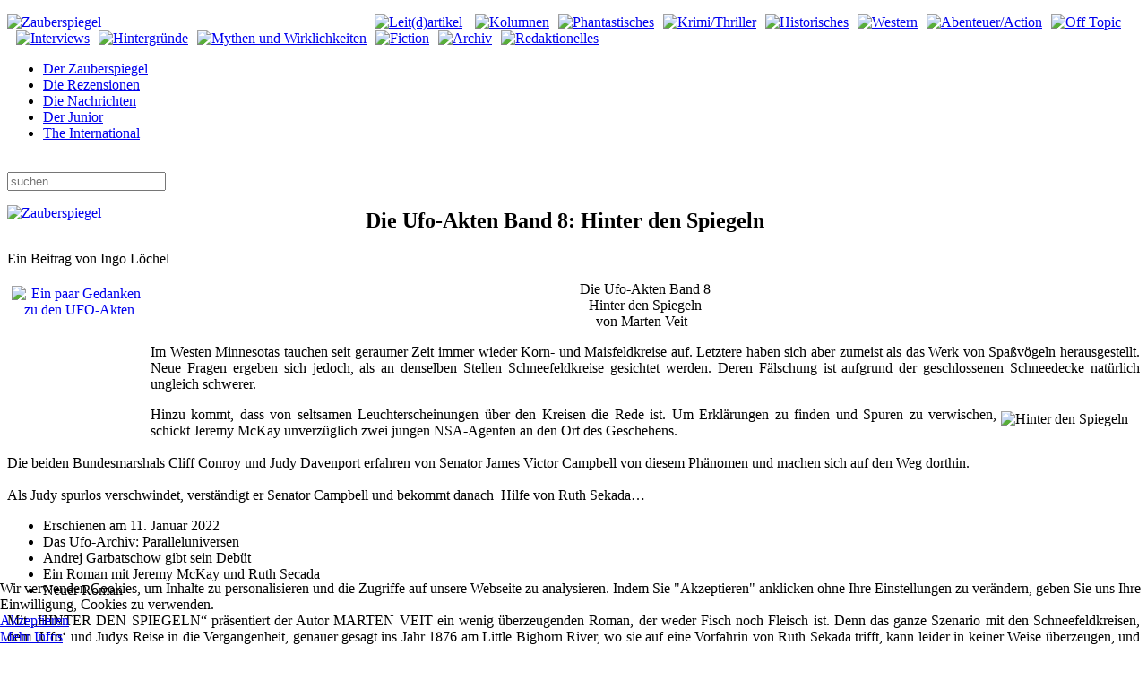

--- FILE ---
content_type: text/html; charset=utf-8
request_url: https://www.zauberspiegel-online.de/index.php/phantastisches/gedrucktes-mainmenu-147/41522-die-ufo-akten-band-8-hinter-den-spiegeln
body_size: 9535
content:
<!DOCTYPE HTML>
<html lang="de-de" dir="ltr"  data-config='{"twitter":0,"plusone":0,"facebook":0,"style":"default"}'>

<head>
<meta charset="utf-8">
<meta http-equiv="X-UA-Compatible" content="IE=edge">
<meta name="viewport" content="width=device-width, initial-scale=1">
<base href="https://www.zauberspiegel-online.de/index.php/phantastisches/gedrucktes-mainmenu-147/41522-die-ufo-akten-band-8-hinter-den-spiegeln" />
	<meta name="keywords" content="Fantasy, Horror, SF (Sci Fi, Science Fiction), Abenteuer, Western und Historischem, inklusive der Erzählungen aus Magira, der Serie Der HüterHorror-Serie, Schatz, Vampire, Schwarze Familie, Der Hüter, Mark Larsen, Zauberspiegel, Licht, Finsternis, Phantastische Literatur, Blutsauger, Hexen, Druiden, Hölle, Dämonen, Zauberer, Fandom, Fanclubs, Fanzines, Horror Fantasy, SF, Cons, Treffen, Feste, Film, Fanclubs, Fandom, Cons, Hans Rudi Wäscher, Cowboys, G-men, Piraten, Geschichten, Artikel, Rezensionen" />
	<meta name="author" content="Ingo Löchel" />
	<meta name="description" content="Zauberspiegel-Online: Web-Magazin (Webzine) für Spannungsgenres. - Alles was spannend ist in jeder Publikationsform, Fantasy, Horror, SF (Sci Fi, Science Fiction), Abenteuer, Western und Historischem, inklusive der Erzählungen aus Magira. Es geht um Filme, Heftromane, Comics, Bücher, Taschenbücher, Hörspiele, DVD Musik.   " />
	<meta name="generator" content="Joomla! - Open Source Content Management" />
	<title>Zauberspiegel-Online - Die Ufo-Akten Band 8: Hinter den Spiegeln </title>
	<link href="https://www.zauberspiegel-online.de/index.php/component/search/?Itemid=147&amp;catid=285&amp;id=41522&amp;format=opensearch" rel="search" title="Suchen Zauberspiegel-Online" type="application/opensearchdescription+xml" />
	<link href="/templates/zauberspiegel_j33/favicon.ico" rel="shortcut icon" type="image/vnd.microsoft.icon" />
	<link href="/components/com_jcomments/tpl/default/style.css?v=3002" rel="stylesheet" type="text/css" />
	<link href="/plugins/content/xtypo/themes/default/style.css" rel="stylesheet" type="text/css" />
	<link href="/plugins/system/jcemediabox/css/jcemediabox.min.css?5fd08c89b5f5fb4807fcec58ae247364" rel="stylesheet" type="text/css" />
	<link href="/plugins/system/jce/css/content.css?9ba7f515d63c8ff2cd46d4c7e602cbfe" rel="stylesheet" type="text/css" />
	<link href="/plugins/system/cookiehint/css/style.css?9ba7f515d63c8ff2cd46d4c7e602cbfe" rel="stylesheet" type="text/css" />
	<style type="text/css">
#redim-cookiehint-bottom {position: fixed; z-index: 99999; left: 0px; right: 0px; bottom: 0px; top: auto !important;}
	</style>
	<script type="application/json" class="joomla-script-options new">{"csrf.token":"2b9bdac9dd76fecd62f6b9b54c07daa8","system.paths":{"root":"","base":""},"system.keepalive":{"interval":540000,"uri":"\/index.php\/component\/ajax\/?format=json"}}</script>
	<script src="/components/com_jcomments/js/jcomments-v2.3.js?v=12" type="text/javascript"></script>
	<script src="/components/com_jcomments/libraries/joomlatune/ajax.js?v=4" type="text/javascript"></script>
	<script src="/plugins/content/xtypo/assets/script.js" type="text/javascript"></script>
	<script src="/media/jui/js/jquery.min.js?9ba7f515d63c8ff2cd46d4c7e602cbfe" type="text/javascript"></script>
	<script src="/media/jui/js/jquery-noconflict.js?9ba7f515d63c8ff2cd46d4c7e602cbfe" type="text/javascript"></script>
	<script src="/media/jui/js/jquery-migrate.min.js?9ba7f515d63c8ff2cd46d4c7e602cbfe" type="text/javascript"></script>
	<script src="/media/jui/js/bootstrap.min.js?9ba7f515d63c8ff2cd46d4c7e602cbfe" type="text/javascript"></script>
	<script src="/plugins/system/jcemediabox/js/jcemediabox.min.js?5fd08c89b5f5fb4807fcec58ae247364" type="text/javascript"></script>
	<script src="/media/system/js/core.js?9ba7f515d63c8ff2cd46d4c7e602cbfe" type="text/javascript"></script>
	<!--[if lt IE 9]><script src="/media/system/js/polyfill.event.js?9ba7f515d63c8ff2cd46d4c7e602cbfe" type="text/javascript"></script><![endif]-->
	<script src="/media/system/js/keepalive.js?9ba7f515d63c8ff2cd46d4c7e602cbfe" type="text/javascript"></script>
	<script type="text/javascript">
jQuery(function($){ initTooltips(); $("body").on("subform-row-add", initTooltips); function initTooltips (event, container) { container = container || document;$(container).find(".hasTooltip").tooltip({"html": true,"container": "body"});} });jQuery(document).ready(function(){WfMediabox.init({"base":"\/","theme":"shadow","width":"","height":"","lightbox":1,"shadowbox":0,"icons":1,"overlay":1,"overlay_opacity":0.8,"overlay_color":"#000000","transition_speed":500,"close":2,"scrolling":"fixed","labels":{"close":"Close","next":"Next","previous":"Previous","cancel":"Cancel","numbers":"{{numbers}}","numbers_count":"{{current}} of {{total}}","download":"Download"},"swipe":true});});
	</script>

<link rel="apple-touch-icon-precomposed" href="/templates/zauberspiegel_j33/apple_touch_icon.png">
<link rel="stylesheet" href="/templates/zauberspiegel_j33/css/bootstrap.css">
<link rel="stylesheet" href="/templates/zauberspiegel_j33/css/theme.css">
<link rel="stylesheet" href="/templates/zauberspiegel_j33/css/custom.css">
<script src="/templates/zauberspiegel_j33/warp/vendor/uikit/js/uikit.js"></script>
<script src="/templates/zauberspiegel_j33/warp/vendor/uikit/js/addons/autocomplete.js"></script>
<script src="/templates/zauberspiegel_j33/warp/vendor/uikit/js/addons/search.js"></script>
<script src="/templates/zauberspiegel_j33/warp/js/social.js"></script>
<script src="/templates/zauberspiegel_j33/js/theme.js"></script>
</head>

<body class="tm-sidebar-a-right tm-sidebar-b-right tm-sidebars-2 tm-isblog">
<div class="bg_left"></div>
<div class="bg_right"></div>

	<div class="uk-container uk-container-center">

		
				<div class="tm-headerbar uk-clearfix uk-hidden-small">
						<a class="tm-logo" href="https://www.zauberspiegel-online.de">
	<p><img style="float: left;" title="Zauberspiegel Online" src="/images/advent/standard/logo.png" alt="Zauberspiegel" width="400" /></p>
<p><a href="http://www.zauberspiegel-online.de/index.php/zauberwort-leitartikel-mainmenu-136"><img style="margin: 0px 0px 0px 10px;" src="/images/stories/Rubriken/sektionen_bunt/logo_oben/01_bunt_1.png" alt="Leit(d)artikel" width="43" height="90" /></a> <a href="http://www.zauberspiegel-online.de/index.php/zauberstern-kolumnen-mainmenu-75"><img style="margin: 0px 0px 0px 10px;" src="/images/stories/Rubriken/sektionen_bunt/logo_oben/02_bunt_1.png" alt="Kolumnen" width="37" height="90" /></a><a href="http://www.zauberspiegel-online.de/index.php/phantastisches"><img style="margin: 0px 0px 0px 10px;" src="/images/stories/Rubriken/sektionen_bunt/logo_oben/03_bunt_1.png" alt="Phantastisches" width="51" height="90" /></a><a href="http://www.zauberspiegel-online.de/index.php/krimi-thriller-mainmenu-12"><img style="margin: 0px 0px 0px 10px;" src="/images/stories/Rubriken/sektionen_bunt/logo_oben/04_bunt_1.png" alt="Krimi/Thriller" width="41" height="90" /></a><a href="http://www.zauberspiegel-online.de/index.php/historisches-mainmenu-13"><img style="margin: 0px 0px 0px 10px;" src="/images/stories/Rubriken/sektionen_bunt/logo_oben/05_bunt_1.png" alt="Historisches" width="41" height="90" /></a><a href="http://www.zauberspiegel-online.de/index.php/western-mainmenu-14"><img style="margin: 0px 0px 0px 10px;" src="/images/stories/Rubriken/sektionen_bunt/logo_oben/06_bunt_1.png" alt="Western" width="41" height="90" /></a><a href="http://www.zauberspiegel-online.de/index.php/abenteuer-action-mainmenu-25"><img style="margin: 0px 0px 0px 10px;" src="/images/stories/Rubriken/sektionen_bunt/logo_oben/07_bunt_1.png" alt="Abenteuer/Action" width="45" height="90" /></a><a href="http://www.zauberspiegel-online.de/index.php/off-topic-2"><img style="margin: 0px 0px 0px 10px;" src="/images/stories/Rubriken/sektionen_bunt/logo_oben/08_bunt_1.png" alt="Off Topic" width="48" height="90" /></a><a href="http://www.zauberspiegel-online.de/index.php/frage-antwort"><img style="margin: 0px 0px 0px 10px;" src="/images/stories/Rubriken/sektionen_bunt/logo_oben/09_bunt_1.png" alt="Interviews" width="38" height="90" /></a><a href="http://www.zauberspiegel-online.de/index.php/durchblick-hintergrnde-mainmenu-15"><img style="margin: 0px 0px 0px 10px;" src="/images/stories/Rubriken/sektionen_bunt/logo_oben/10_bunt_1.png" alt="Hintergründe" width="41" height="90" /></a><a href="http://www.zauberspiegel-online.de/index.php/mythen-aamp-wirklichkeiten-mainmenu-288"><img style="margin: 0px 0px 0px 10px;" src="/images/stories/Rubriken/sektionen_bunt/logo_oben/11_bunt_1.png" alt="Mythen und Wirklichkeiten" width="58" height="90" /></a><a href="http://www.zauberspiegel-online.de/index.php/fiction"><img style="margin: 0px 0px 0px 10px;" src="/images/stories/Rubriken/sektionen_bunt/logo_oben/12_bunt_1.png" alt="Fiction" width="47" height="90" /></a><a href="http://www.zauberspiegel-online.de/index.php/archiv"><img style="margin: 0px 0px 0px 10px;" src="/images/stories/Rubriken/sektionen_bunt/logo_oben/13_bunt_1.png" alt="Archiv" width="44" height="90" /></a><a href="http://www.zauberspiegel-online.de/index.php/zaubersiegel-redaktionell-mainmenu-18"><img style="margin: 0px 0px 0px 10px;" src="/images/stories/Rubriken/sektionen_bunt/logo_oben/18_bunt_1.png" alt="Redaktionelles" width="37" height="90" /></a></p></a>
			
			
		</div>
		
				<nav class="tm-navbar uk-navbar">

						<ul class="uk-navbar-nav uk-hidden-small">
<li data-uk-dropdown="{}"><a href="/index.php"> Der Zauberspiegel</a></li><li data-uk-dropdown="{}"><a href="/index.php/die-rezensionen">Die Rezensionen</a></li><li data-uk-dropdown="{}"><a href="/index.php/die-nachrichten">Die Nachrichten</a></li><li data-uk-dropdown="{}"><a href="/index.php/der-junior">Der Junior</a></li><li data-uk-dropdown="{}"><a href="/index.php/international">The International</a></li></ul>			
						<a href="#offcanvas" class="uk-navbar-toggle uk-visible-small" data-uk-offcanvas></a>
			
						<div class="uk-navbar-flip">
 				<div class="uk-navbar-content uk-hidden-small"><span class="teaserboldzitat" style="margin-right: 5px; position:relative;top:-3px; color: #fff;">Mittwoch, 21. Januar 2026</span>
<form id="search-95" class="uk-search" action="/index.php/phantastisches/gedrucktes-mainmenu-147" method="post" role="search" data-uk-search="{'source': '/index.php/component/search/?tmpl=raw&amp;type=json&amp;ordering=&amp;searchphrase=all', 'param': 'searchword', 'msgResultsHeader': 'Suchergebnis', 'msgMoreResults': 'Weitere Ergebnisse', 'msgNoResults': 'Nichts gefunden', flipDropdown: 1}">
	<input class="uk-search-field" type="search" name="searchword" placeholder="suchen...">
	<input type="hidden" name="task"   value="search">
	<input type="hidden" name="option" value="com_search">
	<input type="hidden" name="Itemid" value="147">
</form></div>
			</div>
			
						<div class="uk-navbar-content uk-navbar-center uk-visible-small"><a class="tm-logo-small" href="https://www.zauberspiegel-online.de">
	<p><img style="float: left;" title="Zauberspiegel Online" src="/images/advent/standard/logo.png" alt="Zauberspiegel" width="400" /></p></a></div>
			
		</nav>
		
		
		
				<div class="tm-middle uk-grid" data-uk-grid-match data-uk-grid-margin>

						<div class="tm-main uk-width-medium-3-5">

				
				
								<main class="tm-content">

					
					
<article class="uk-article 1" data-permalink="http://www.zauberspiegel-online.de/index.php/phantastisches/gedrucktes-mainmenu-147/41522-die-ufo-akten-band-8-hinter-den-spiegeln">

	
		<h1 class="uk-article-title">
					Die Ufo-Akten Band 8: Hinter den Spiegeln 			</h1>
	
	
		<p class="uk-article-meta teaserbold">

		Ein Beitrag von Ingo Löchel
	</p>
	
	
		
		<div>
		
<p style="text-align: center;"><span class="article_neu header18_neu"><span class="article_neu header20_neu"><span class="header18_neu"><span class="article_neu header24_neu header20_neu"><span class="header24_neu"><span class="header20_neu"><span class="article_neu teaserbold_neu"><a href="/index.php/phantastisches/gedrucktes-mainmenu-147/41522-die-ufo-akten-band-8-hinter-den-spiegeln"><span class="article_neu header24_neu"><img title="Ein paar Gedanken zu den UFO-Akten" src="/images/stories/fotos/giesecke/ufo/0.jpg" alt="Ein paar Gedanken zu den UFO-Akten" width="150" height="150" align="left" border="0" hspace="5" vspace="5" /></span></a></span></span></span></span></span></span>Die Ufo-Akten Band 8</span><br /><span class="article_neu"><span class="header24_neu">Hinter den Spiegeln</span> </span><br /><span class="article_neu header18_neu">von Marten Veit  </span></p>
<p style="text-align: justify;"><span class="article_neu teaserbold_neu">Im Westen Minnesotas tauchen seit geraumer Zeit immer wieder Korn- und Maisfeldkreise auf. Letztere haben sich aber zumeist als das Werk von Spaßvögeln herausgestellt. </span><span class="article_neu"><span class="teaserbold_neu">Neue Fragen ergeben sich jedoch, als an denselben Stellen Schneefeldkreise gesichtet werden. Deren Fälschung ist aufgrund der geschlossenen Schneedecke natürlich ungleich schwerer. <br /></span></span></p>
 
<p style="text-align: justify;"><span class="article_neu"><span class="article"><span class="teaserboldzitat_neu"><span class="teaserbold_neu"><span class="article_neu header16_neu"><span class="header24_neu"><span class="article_neu header20_neu"><span class="article_neu header18_neu"><span class="header20_neu"><span class="header18_neu"><img style="float: right;" title="Hinter den Spiegeln" src="/images/stories/fotos/hefte/ufo/008.jpg" alt="Hinter den Spiegeln" width="150" height="218" align="left" border="0" hspace="5" vspace="5" /></span></span></span></span></span></span></span></span></span>Hinzu kommt, dass von seltsamen Leuchterscheinungen über den Kreisen die Rede ist. Um Erklärungen zu finden und Spuren zu verwischen, schickt Jeremy McKay unverzüglich zwei jungen NSA-Agenten an den Ort des Geschehens. </span><br /><br /><span class="article_neu">Die beiden Bundesmarshals Cliff Conroy und Judy Davenport erfahren von Senator James Victor Campbell von diesem Phänomen und machen sich auf den Weg dorthin. </span><br /><br /><span class="article_neu">Als Judy spurlos verschwindet, verständigt er Senator Campbell und bekommt danach  Hilfe von Ruth Sekada…</span></p>
<ul>
<li style="text-align: justify;"><span class="article_neu teaserboldred_neu">Erschienen am 11. Januar 2022</span></li>
<li style="text-align: justify;"><span class="article_neu teaserboldred_neu">Das Ufo-Archiv: Paralleluniversen</span></li>
<li style="text-align: justify;"><span class="article_neu teaserboldred_neu">Andrej Garbatschow gibt sein Debüt</span></li>
<li style="text-align: justify;"><span class="article_neu teaserboldred_neu">Ein Roman mit Jeremy McKay und Ruth Secada</span></li>
<li style="text-align: justify;"><span class="article_neu teaserboldred_neu">Neuer Roman</span></li>
</ul>
<p style="text-align: justify;"><span class="article_neu teaser_neu">Mit „HINTER DEN SPIEGELN“ präsentiert der Autor MARTEN VEIT ein wenig überzeugenden Roman, der weder Fisch noch Fleisch ist. Denn das ganze Szenario mit den Schneefeldkreisen, dem ‚Ufo‘ und Judys Reise in die Vergangenheit, genauer gesagt ins Jahr 1876 am Little Bighorn River, wo sie auf eine Vorfahrin von Ruth Sekada trifft, kann leider in keiner Weise überzeugen, und wirft mal wieder mehr Fragen auf, als letztendlich ‚beantwortet‘ werden. </span><br /><br /><span class="article_neu teaser_neu">Ich bin mal sehr gespannt, wann die Mystery-Serie <a href="/index.php/phantastisches/gedrucktes-mainmenu-147/41383-die-ufo-akten">„DIE UFO-AKTEN“</a> mal endlich in die Gänge kommt und ein roter Faden aufgenommen wird, der in den Romanen nach und nach weiterverfolgt und fortgeführt wird. </span></p>
<p style="text-align: right;"><span class="articlebold12_neu">© by Ingo Löchel</span></p>	</div>
	
	
	

	
	
		<ul class="uk-pagination">
				<li class="uk-pagination-previous">
			<a href="/index.php/phantastisches/gedrucktes-mainmenu-147/41609-horror-der-interessanten-art-hammerharte-horror-schocker-3">&lt; Zurück</a>			<i class="uk-icon-angle-double-left"></i>
		</li>
		
				<li class="uk-pagination-next">
			<a href="/index.php/phantastisches/gedrucktes-mainmenu-147/41589-dorian-hunter-revisited-teil-67-psycho-spiele">Weiter &gt;</a>			<i class="uk-icon-angle-double-right"></i>
		</li>
			</ul>
	
	<script type="text/javascript">
<!--
var jcomments=new JComments(41522, 'com_content','/index.php/component/jcomments/');
jcomments.setList('comments-list');
//-->
</script>
<div id="jc">
<div id="comments"></div>
<a id="addcomments" href="#addcomments"></a>
<p class="message">Der Gästezugang für Kommentare wird vorerst wieder geschlossen. Bis zu 500 Spam-Kommentare waren zuviel.<br />
<br />
Bitte registriert Euch.</p>
<div id="comments-footer" align="center"><a href="http://www.joomlatune.com" title="JComments" target="_blank">JComments</a></div>
</div>
</article>
				</main>
				
								<section class="tm-main-bottom uk-grid" data-uk-grid-match="{target:'> div > .uk-panel'}" data-uk-grid-margin>
<div class="uk-width-1-1"><div class="uk-panel box-yellow"><div class="widget-content">
	<p><a href="http://www.zauberspiegel-online.de/index.php"><img style="margin: 0px 0px 0px 4px;" src="/images/stories/Rubriken/sektionen_bunt/redaktionelles/01_1.jpg" alt="" width="50" height="58" onmouseover="this.src='/images/stories/Rubriken/sektionen_bunt/redaktionelles/01.jpg';" onmouseout="this.src='/images/stories/Rubriken/sektionen_bunt/redaktionelles/01_1.jpg';" /></a><a href="http://www.zauberspiegel-online.de/index.php/zauberwort-leitartikel-mainmenu-136"><img style="margin: 0px 0px 0px 5px;" src="/images/stories/Rubriken/sektionen_bunt/logo_oben/01_bunt_1.png" alt="Leit(d)artikel" width="43" height="90" onmouseover="this.src='/images/stories/Rubriken/sektionen_bunt/logo_oben/01_bunt.png';" onmouseout="this.src='/images/stories/Rubriken/sektionen_bunt/logo_oben/01_bunt_1.png';" /></a><a href="http://www.zauberspiegel-online.de/index.php/zauberstern-kolumnen-mainmenu-75"><img style="margin: 0px 0px 0px 5px;" src="/images/stories/Rubriken/sektionen_bunt/logo_oben/02_bunt_1.png" alt="Kolumnen" width="37" height="90" onmouseover="this.src='/images/stories/Rubriken/sektionen_bunt/logo_oben/02_bunt.png';" onmouseout="this.src='/images/stories/Rubriken/sektionen_bunt/logo_oben/02_bunt_1.png';" /></a><a href="http://www.zauberspiegel-online.de/index.php/phantastisches"><img style="margin: 0px 0px 0px 5px;" src="/images/stories/Rubriken/sektionen_bunt/logo_oben/03_bunt_1.png" alt="Phantastisches" width="51" height="90" onmouseover="this.src='/images/stories/Rubriken/sektionen_bunt/logo_oben/03_bunt.png';" onmouseout="this.src='/images/stories/Rubriken/sektionen_bunt/logo_oben/03_bunt_1.png';" /><a href="http://www.zauberspiegel-online.de/index.php/krimi-thriller-mainmenu-12"><img style="margin: 0px 0px 0px 5px;" src="/images/stories/Rubriken/sektionen_bunt/logo_oben/04_bunt_1.png" alt="Krimi/Thriller" width="41" height="90" onmouseover="this.src='/images/stories/Rubriken/sektionen_bunt/logo_oben/04_bunt.png';" onmouseout="this.src='/images/stories/Rubriken/sektionen_bunt/logo_oben/04_bunt_1.png';" /></a><a href="http://www.zauberspiegel-online.de/index.php/historisches-mainmenu-13"><img style="margin: 0px 0px 0px 5px;" src="/images/stories/Rubriken/sektionen_bunt/logo_oben/05_bunt_1.png" alt="Historisches" width="41" height="90" onmouseover="this.src='/images/stories/Rubriken/sektionen_bunt/logo_oben/05_bunt.png';" onmouseout="this.src='/images/stories/Rubriken/sektionen_bunt/logo_oben/05_bunt_1.png';" /></a><a href="http://www.zauberspiegel-online.de/index.php/western-mainmenu-14"><img style="margin: 0px 0px 0px 5px;" src="/images/stories/Rubriken/sektionen_bunt/logo_oben/06_bunt_1.png" alt="Western" width="41" height="90" onmouseover="this.src='/images/stories/Rubriken/sektionen_bunt/logo_oben/06_bunt.png';" onmouseout="this.src='/images/stories/Rubriken/sektionen_bunt/logo_oben/06_bunt_1.png';" /></a></a><a href="http://www.zauberspiegel-online.de/index.php/abenteuer-action-mainmenu-25"><img style="margin: 0px 0px 0px 5px;" src="/images/stories/Rubriken/sektionen_bunt/logo_oben/07_bunt_1.png" alt="Abenteuer/Action" width="45" height="90" onmouseover="this.src='/images/stories/Rubriken/sektionen_bunt/logo_oben/07_bunt.png';" onmouseout="this.src='/images/stories/Rubriken/sektionen_bunt/logo_oben/07_bunt_1.png';" /></a></a><a href="http://www.zauberspiegel-online.de/index.php/off-topic-2"><img style="margin: 0px 0px 0px 5px;" src="/images/stories/Rubriken/sektionen_bunt/logo_oben/08_bunt_1.png" alt="Off Topic" width="48" height="90" onmouseover="this.src='/images/stories/Rubriken/sektionen_bunt/logo_oben/08_bunt.png';" onmouseout="this.src='/images/stories/Rubriken/sektionen_bunt/logo_oben/08_bunt_1.png';" /></a></a><a href="http://www.zauberspiegel-online.de/index.php/frage-antwort"><img style="margin: 0px 0px 0px 5px;" src="/images/stories/Rubriken/sektionen_bunt/logo_oben/09_bunt_1.png" alt="Interviews" width="38" height="90" onmouseover="this.src='/images/stories/Rubriken/sektionen_bunt/logo_oben/09_bunt.png';" onmouseout="this.src='/images/stories/Rubriken/sektionen_bunt/logo_oben/09_bunt_1.png';" /></a><a href="http://www.zauberspiegel-online.de/index.php/durchblick-hintergrnde-mainmenu-15"><img style="margin: 0px 0px 0px 5px;" src="/images/stories/Rubriken/sektionen_bunt/logo_oben/10_bunt_1.png" alt="Hintergründe" width="41" height="90" onmouseover="this.src='/images/stories/Rubriken/sektionen_bunt/logo_oben/10_bunt.png';" onmouseout="this.src='/images/stories/Rubriken/sektionen_bunt/logo_oben/10_bunt_1.png';" /></a><a href="http://www.zauberspiegel-online.de/index.php/mythen-aamp-wirklichkeiten-mainmenu-288"><img style="margin: 0px 0px 0px 5px;" src="/images/stories/Rubriken/sektionen_bunt/logo_oben/11_bunt_1.png" alt="Mythen und Wirklichkeiten" width="58" height="90" onmouseover="this.src='/images/stories/Rubriken/sektionen_bunt/logo_oben/11_bunt.png';" onmouseout="this.src='/images/stories/Rubriken/sektionen_bunt/logo_oben/11_bunt_1.png';" /></a><a href="http://www.zauberspiegel-online.de/index.php/fiction"><img style="margin: 0px 0px 0px 5px;" src="/images/stories/Rubriken/sektionen_bunt/logo_oben/12_bunt_1.png" alt="Fiction" width="47" height="90" onmouseover="this.src='/images/stories/Rubriken/sektionen_bunt/logo_oben/12_bunt.png';" onmouseout="this.src='/images/stories/Rubriken/sektionen_bunt/logo_oben/12_bunt_1.png';" /><a href="http://www.zauberspiegel-online.de/index.php/archiv"><img style="margin: 0px 0px 0px 5px;" src="/images/stories/Rubriken/sektionen_bunt/logo_oben/13_bunt_1.png" alt="Archiv" width="44" height="90" onmouseover="this.src='/images/stories/Rubriken/sektionen_bunt/logo_oben/13_bunt.png';" onmouseout="this.src='/images/stories/Rubriken/sektionen_bunt/logo_oben/13_bunt_1.png';" /></a><a href="http://www.zauberspiegel-online.de/index.php/zaubersiegel-redaktionell-mainmenu-18"><img style="margin: 0px 0px 0px 5px;" src="/images/stories/Rubriken/sektionen_bunt/logo_oben/18_bunt_1.png" alt="Redaktionelles" width="37" height="90" onmouseover="this.src='/images/stories/Rubriken/sektionen_bunt/logo_oben/18_bunt.png';" onmouseout="this.src='/images/stories/Rubriken/sektionen_bunt/logo_oben/18_bunt_1.png';" /></a></a></p></div></div></div>
</section>
				
			</div>
			
                                                            <aside class="tm-sidebar-a uk-width-medium-1-5"><div class="uk-panel uk-panel-header uk-hidden-medium uk-hidden-small box-yellow"><div class="widget-content"><ul class="uk-nav uk-nav-parent-icon uk-nav-side" data-uk-nav="{}">
<li><a href="/index.php/zauberwort-leitartikel-mainmenu-136">Leit(d)artikel</a></li><li><a href="/index.php/zauberstern-kolumnen-mainmenu-75">Kolumnen</a></li></ul></div></div>
<div class="uk-panel uk-panel-header uk-hidden-medium uk-hidden-small box-yellow"><div class="widget-content"><ul class="uk-nav uk-nav-parent-icon uk-nav-side" data-uk-nav="{}">
<li class="uk-parent uk-active"><a href="/index.php/phantastisches">Phantastisches</a><ul class="uk-nav-sub"><li class="uk-active"><a href="/index.php/phantastisches/gedrucktes-mainmenu-147">Gedrucktes</a></li><li><a href="/index.php/phantastisches/gesehenes-mainmenu-150">Gesehenes</a></li><li><a href="/index.php/phantastisches/gehrtes-mainmenu-151">Gehörtes</a></li><li><a href="/index.php/phantastisches/gespieltes-mainmenu-152">Gespieltes</a></li><li><a href="/index.php/phantastisches/definiton">Definiton</a></li></ul></li><li><a href="/index.php/krimi-thriller-mainmenu-12">Krimi / Thriller</a></li><li><a href="/index.php/historisches-mainmenu-13">Historisches</a></li><li><a href="/index.php/western-mainmenu-14">Western</a></li><li><a href="/index.php/abenteuer-action-mainmenu-25">   Abenteuer/Action</a></li><li><a href="/index.php/off-topic-2">Off Topic</a></li></ul></div></div>
<div class="uk-panel uk-panel-header uk-hidden-medium uk-hidden-small box-yellow"><div class="widget-content"><ul class="uk-nav uk-nav-parent-icon uk-nav-side" data-uk-nav="{}">
<li><a href="/index.php/frage-antwort">Frage &amp; Antwort</a></li><li><a href="/index.php/durchblick-hintergrnde-mainmenu-15">Hintergründe</a></li><li><a href="/index.php/mythen-aamp-wirklichkeiten-mainmenu-288">Mythen &amp; Wirklichkeiten</a></li></ul></div></div>
<div class="uk-panel uk-panel-header uk-hidden-medium uk-hidden-small box-yellow"><div class="widget-content"><ul class="uk-nav uk-nav-parent-icon uk-nav-side" data-uk-nav="{}">
<li><a href="/index.php/fiction">Fiction</a></li><li><a href="/index.php/stories-mainmenu-209"> Stories</a></li><li><a href="/index.php/romane-mainmenu-210"> Romane</a></li><li><a href="/index.php/lyrik-mainmenu-212"> Lyrik</a></li><li><a href="/index.php/fanficition-mainmenu-213"> Fanficition</a></li><li><a href="/index.php/leseproben-mainmenu-241"> Leseproben</a></li><li><a href="/index.php/magirian-wonder-tales-mainmenu-214">  Magirian Wonder Tales</a></li></ul></div></div>
<div class="uk-panel uk-panel-header uk-hidden-medium uk-hidden-small box-yellow"><div class="widget-content"><ul class="uk-nav uk-nav-parent-icon uk-nav-side" data-uk-nav="{}">
<li><a href="/index.php/zaubersiegel-redaktionell-mainmenu-18">Redaktionelles</a></li><li><a href="/index.php/archiv">Archiv</a></li><li><a href="/index.php/zauberspiegel-faq-mainmenu-282">  FAQ</a></li><li><a href="/index.php/impressum-disclaimer-mainmenu-65">Impressum / Disclaimer</a></li></ul></div></div>
<div class="uk-panel uk-panel-header box-yellow"><div class="widget-content">
	<div style="color: #ff0000; text-align: center;"><a href="/index.php/zaubersiegel-redaktionell-mainmenu-18/-zauberinfo-infotexte-mainmenu-249/1590-die-geschichte-des-zauberspiegel-in-stichworten"><img title="Zauberspiegel - seit 1982" src="/images/stories/Rubriken/sektionen_bunt/redaktionelles/ehrenkranz_z_0_1.png" alt="Zauberspiegel" width="150" border="0" /></a> <strong><br /></strong></div>
<div style="text-align: center;"> </div></div></div>
<div class="uk-panel uk-panel-header box-yellow"><h3 class="uk-panel-title">Rezensionen</h3><div class="widget-content"><ul class="uk-nav uk-nav-parent-icon uk-nav-side" data-uk-nav="{}">
<li><a href="/index.php/phantastisches1"> Phantastisches</a></li><li><a href="/index.php/krimi-und-thriller-unter-der-lupe-341"> Krimi und Thriller</a></li><li><a href="/index.php/historisches-unter-der-lupe-342"> Historisches</a></li><li><a href="/index.php/western-unter-der-lupe-343"> Western</a></li><li><a href="/index.php/abenteuer-a-action-unter-der-lupe-344"> Abenteuer &amp; Action</a></li><li><a href="/index.php/off-topic-rezi">Off Topic</a></li><li><a href="/index.php/background-unter-der-lupe-349"> Background</a></li></ul></div></div>
<div class="uk-panel uk-panel-header uk-hidden-medium uk-hidden-small box-yellow"><h3 class="uk-panel-title">Junior</h3><div class="widget-content"><ul class="uk-nav uk-nav-parent-icon uk-nav-side" data-uk-nav="{}">
<li><a href="/index.php/zauberwort-junior-junior-464">  Zauberwort- Junior</a></li><li><a href="/index.php/was-zum-lesen-junior-415"> Was zum Lesen</a></li><li><a href="/index.php/was-zum-schauen-junior-416"> Was zum Schauen</a></li><li><a href="/index.php/was-zum-hren-junior-417"> Was zum Hören</a></li><li><a href="/index.php/was-zum-spielen-junior-418"> Was zum Spielen</a></li><li><a href="/index.php/was-zum-lernen-junior-419"> Was zum Lernen</a></li><li><a href="/index.php/was-zum-mitmachen-junior-420"> Was zum Mitmachen</a></li><li><a href="/index.php/eure-geschichten-junior-457"> Eure Geschichten</a></li></ul></div></div>
<div class="uk-panel uk-panel-header box-yellow  articlebold11"><h3 class="uk-panel-title">Login - Anmeldung</h3><div class="widget-content">
<form class="uk-form" action="/index.php/phantastisches/gedrucktes-mainmenu-147" method="post">

	
	<div class="uk-form-row">
		<input class="uk-width-1-1" type="text" name="username" size="18" placeholder="Benutzername">
	</div>

	<div class="uk-form-row">
		<input class="uk-width-1-1" type="password" name="password" size="18" placeholder="Passwort">
	</div>

	
		<div class="uk-form-row">
				<label for="modlgn-remember-1221807634">Angemeldet bleiben</label>
		<input id="modlgn-remember-1221807634" type="checkbox" name="remember" value="yes" checked>
	</div>
		
	<div class="uk-form-row">
		<button class="uk-button uk-button-primary" value="Anmelden" name="Submit" type="submit">Anmelden</button>
	</div>

	<ul class="uk-list uk-margin-bottom-remove">
		<li><a href="/index.php/component/users/?view=reset&amp;Itemid=447">Passwort vergessen?</a></li>
		<li><a href="/index.php/component/users/?view=remind&amp;Itemid=447">Benutzername vergessen?</a></li>
						<li><a href="/index.php/component/users/?view=registration&amp;Itemid=447">Registrieren</a></li>
			</ul>
	
		
	<input type="hidden" name="option" value="com_users">
	<input type="hidden" name="task" value="user.login">
	<input type="hidden" name="return" value="aHR0cHM6Ly93d3cuemF1YmVyc3BpZWdlbC1vbmxpbmUuZGUvaW5kZXgucGhwL3BoYW50YXN0aXNjaGVzL2dlZHJ1Y2t0ZXMtbWFpbm1lbnUtMTQ3LzQxNTIyLWRpZS11Zm8tYWt0ZW4tYmFuZC04LWhpbnRlci1kZW4tc3BpZWdlbG4=">
	<input type="hidden" name="2b9bdac9dd76fecd62f6b9b54c07daa8" value="1" /></form>
</div></div></aside>
                                                <aside class="tm-sidebar-b uk-width-medium-1-5"><div class="uk-panel uk-panel-header uk-hidden-medium uk-hidden-small box-yellow"><div class="widget-content">
	<div style="color: #ff0000; text-align: center;"><a href="/index.php/zaubersiegel-redaktionell-mainmenu-18/-zauberinfo-infotexte-mainmenu-249/1590-die-geschichte-des-zauberspiegel-in-stichworten"><img title="Zauberspiegel - seit 1982" src="/images/stories/Rubriken/sektionen_bunt/redaktionelles/ehrenkranz_z_0_1.png" alt="Zauberspiegel" width="150" border="0" /></a> <strong><br /></strong></div>
<div style="text-align: center;"> </div></div></div>
<div class="uk-panel uk-panel-header uk-hidden-medium uk-hidden-small  list-arrow arrow-blue "><h3 class="uk-panel-title">Kommentare</h3><div class="widget-content"><ul class="jcomments-latest-commented list-arrow arrow-blue ">
		<li>
		<a href="/index.php/phantastisches/gedrucktes-mainmenu-147/29354-maenner-der-zukunft-nachschlag-peter-theodor-kraemer#comments">
							Männer der Zukunft-Nachschlag: Peter Theodor Krämer &nbsp;(8)
					</a>
	</li>
		<li>
		<a href="/index.php/durchblick-hintergrnde-mainmenu-15/titellisten/38723-der-bastei-kriminal-roman-teil-2#comments">
							Der Bastei Kriminal-Roman - Teil 2&nbsp;(25)
					</a>
	</li>
		<li>
		<a href="/index.php/krimi-thriller-mainmenu-12/gesehenes-mainmenu-160/25769-der-kommissar-und-seine-moerder-folge-56-tod-eines-hippiemaedchens#comments">
							Der Kommissar und seine Mörder - Folge 56: Tod eines Hippiemädchens&nbsp;(10)
					</a>
	</li>
		<li>
		<a href="/index.php/durchblick-hintergrnde-mainmenu-15/titellisten/34471-jerry-cotton-die-heftromanserie-listen-erste-auflage-teil-7#comments">
							Jerry Cotton - Die Heftromanserie: Listen - Erste Auflage (Teil 7)&nbsp;(205)
					</a>
	</li>
		<li>
		<a href="/index.php/durchblick-hintergrnde-mainmenu-15/titellisten/38830-bastei-abenteuer-roman#comments">
							Bastei Abenteuer Roman&nbsp;(7)
					</a>
	</li>
		<li>
		<a href="/index.php/durchblick-hintergrnde-mainmenu-15/musik-a-audio-mainmenu-183/34386-ringo-s-plattenkiste-grateful-dead-terrapin-station#comments">
							Ringo´s Plattenkiste - Grateful Dead: Terrapin Station&nbsp;(5)
					</a>
	</li>
		<li>
		<a href="/index.php/durchblick-hintergrnde-mainmenu-15/druck-und-buch-mainmenu-295/6681-richard-wunderer-ein-nachruf-auf-einen-nahezu-unbekannten#comments">
							Richard Wunderer - Ein Nachruf auf einen (nahezu) Unbekannten&nbsp;(7)
					</a>
	</li>
		<li>
		<a href="/index.php/durchblick-hintergrnde-mainmenu-15/titellisten/34375-jerry-cotton-die-heftromanserie-listen-erste-auflage-teil-3#comments">
							Jerry Cotton - Die Heftromanserie: Listen - Erste Auflage (Teil 3)&nbsp;(15)
					</a>
	</li>
		<li>
		<a href="/index.php/zu-unseren-rezensionen#comments">
							Zu unseren Rezensionen ...&nbsp;(2)
					</a>
	</li>
		<li>
		<a href="/index.php/durchblick-hintergrnde-mainmenu-15/titellisten/34350-jerry-cotton-die-heftromanserie-listen-erste-auflage-teil-1#comments">
							Jerry Cotton - Die Heftromanserie: Listen - Erste Auflage (Teil 1)&nbsp;(134)
					</a>
	</li>
	</ul>
</div></div>
<div class="uk-panel uk-panel-header uk-hidden-medium uk-hidden-small box-yellow"><h3 class="uk-panel-title">Junior</h3><div class="widget-content">
<ul class="uk-list uk-list-line">
	<li><a href="/index.php/was-zum-lernen-junior-419/33044-oh-meine-goetter-teil-22-ungewoehnliche-speisen-und-schicksalhafte-wagenrennen">Oh, meine Götter, Teil 22: Ungewöhnliche Speisen und schicksalhafte Wagenrennen</a></li>
	<li><a href="/index.php/was-zum-lernen-junior-419/32942-oh-meine-goetter-teil-21-herakles-v-nach-den-12-arbeiten">Oh, meine Götter, Teil 21: Herakles V – Nach den 12 Arbeiten</a></li>
	<li><a href="/index.php/was-zum-lernen-junior-419/32941-oh-meine-goetter-teil-20-herakles-iv-die-restlichen-arbeiten">Oh, meine Götter, Teil 20: Herakles IV – Die restlichen Arbeiten</a></li>
	<li><a href="/index.php/was-zum-lernen-junior-419/32888-oh-meine-goetter-teil-19-herakles-iii-job-zwei-bis-sechs">Oh, meine Götter, Teil 19: Herakles III – Job zwei bis sechs</a></li>
	<li><a href="/index.php/was-zum-lernen-junior-419/32677-oh-meine-goetter-teil-18-herakles-ii-gigantischer-wahnsinn-und-die-erste-arbeit">Oh, meine Götter, Teil 18: Herakles II – Gigantischer Wahnsinn und die erste Arbeit</a></li>
</ul></div></div>
<div class="uk-panel uk-panel-header uk-hidden-medium uk-hidden-small box-yellow"><h3 class="uk-panel-title">International</h3><div class="widget-content">
<ul class="uk-list uk-list-line">
	<li><a href="/index.php/english-interviews-multilingual-491/42757-interview-with-karen-kuegler-rugowski-on-dietmar-kuegler">Interview with Karen Kuegler-Rugowski on Dietmar Kuegler</a></li>
	<li><a href="/index.php/english-interviews-multilingual-491/38798-mark-chadbourn-on-underground-world-s-end-the-hereward-saga-and-his-future-projects">... Mark Chadbourn on Underground, World's End, the Hereward-Saga and his future projects</a></li>
	<li><a href="/index.php/english-interviews-multilingual-491/38546-charles-g-west-on-stone-hand-wind-river-jason-hawk-and-his-other-western-novels">... Charles G. West on »Stone Hand«, »Wind River«, »Johnn Hawk« and his other western novels</a></li>
	<li><a href="/index.php/english-interviews-multilingual-491/31844-linda-stewart-on-nick-carter-sam-the-cat-and-her-pseudonyms">... Linda Stewart on Nick Carter, Sam the cat and her pseudonyms</a></li>
	<li><a href="/index.php/english-interviews-multilingual-491/31813-george-snyder-on-nick-carter-operation-hang-ten-and-his-other-novels-and-crime-series">George Snyder on Nick Carter, Operation Hang Ten and his other novels and crime series</a></li>
</ul></div></div></aside>
                        
		</div>
		
		
		
				<footer class="tm-footer">

						<a class="tm-totop-scroller" data-uk-smooth-scroll href="#"></a>
			
			
		</footer>
		
	</div>

	<script>
  (function(i,s,o,g,r,a,m){i['GoogleAnalyticsObject']=r;i[r]=i[r]||function(){
  (i[r].q=i[r].q||[]).push(arguments)},i[r].l=1*new Date();a=s.createElement(o),
  m=s.getElementsByTagName(o)[0];a.async=1;a.src=g;m.parentNode.insertBefore(a,m)
  })(window,document,'script','//www.google-analytics.com/analytics.js','ga');

  ga('create', 'UA-57212019-1', 'auto');
  ga('send', 'pageview');

</script>
		<div id="offcanvas" class="uk-offcanvas">
		<div class="uk-offcanvas-bar"><ul class="uk-nav uk-nav-offcanvas">
<li><a href="/index.php"> Der Zauberspiegel</a></li><li><a href="/index.php/die-rezensionen">Die Rezensionen</a></li><li><a href="/index.php/die-nachrichten">Die Nachrichten</a></li><li><a href="/index.php/der-junior">Der Junior</a></li><li><a href="/index.php/international">The International</a></li></ul></div>
	</div>
	

<div id="redim-cookiehint-bottom">   <div id="redim-cookiehint">     <div class="cookiecontent">   Wir verwenden Cookies, um Inhalte zu personalisieren und die Zugriffe auf unsere Webseite zu analysieren. Indem Sie "Akzeptieren" anklicken ohne Ihre Einstellungen zu verändern, geben Sie uns Ihre Einwilligung, Cookies zu verwenden.    </div>     <div class="cookiebuttons">        <a id="cookiehintsubmit" onclick="return cookiehintsubmit(this);" href="https://www.zauberspiegel-online.de/index.php/phantastisches/gedrucktes-mainmenu-147/41522-die-ufo-akten-band-8-hinter-den-spiegeln?rCH=2"         class="btn">Akzeptieren</a>          <div class="text-center" id="cookiehintinfo">                <a target="_self" href="https://www.zauberspiegel-online.de/index.php/impressum-disclaimer-mainmenu-65#a1">Mehr Infos</a>                      </div>      </div>     <div class="clr"></div>   </div> </div>  <script type="text/javascript">        document.addEventListener("DOMContentLoaded", function(event) {         if (!navigator.cookieEnabled){           document.getElementById('redim-cookiehint-bottom').remove();         }       });        function cookiehintfadeOut(el) {         el.style.opacity = 1;         (function fade() {           if ((el.style.opacity -= .1) < 0) {             el.style.display = "none";           } else {             requestAnimationFrame(fade);           }         })();       }         function cookiehintsubmit(obj) {         document.cookie = 'reDimCookieHint=1; expires=Thu, 21 Jan 2027 23:59:59 GMT;57; path=/';         cookiehintfadeOut(document.getElementById('redim-cookiehint-bottom'));         return true;       }        function cookiehintsubmitno(obj) {         document.cookie = 'reDimCookieHint=-1; expires=0; path=/';         cookiehintfadeOut(document.getElementById('redim-cookiehint-bottom'));         return true;       }  </script>  
</body>
</html>